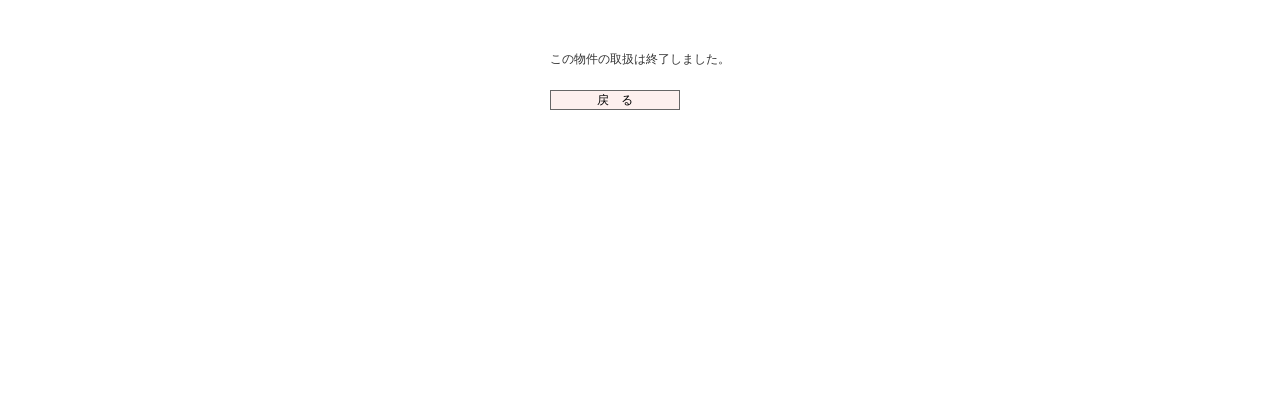

--- FILE ---
content_type: text/html
request_url: https://www.ko-yo.jp/bk/00000344/
body_size: 498
content:
<!DOCTYPE HTML PUBLIC "-//W3C//DTD HTML 4.01 Transitional//EN"
"http://www.w3.org/TR/html4/loose.dtd">
<html>
<head>
<title>特選物件 ADMIN PAGE</title>
<meta http-equiv="Content-Style-Type" content="text/css">
<meta http-equiv="Content-Type" content="text/html; charset=UTF-8">
<link rel=stylesheet href="/tksn-lib/admin.css" type="text/css">
</head>
<body>

<div align=center>


<br><br>



<table border=0>
  <tr>
	<td>この物件の取扱は終了しました。</td>
  </tr>
   <tr>
	<td>&nbsp;</td>
  </tr>
 <tr>
	<form metod=post>
	<td><input type="button" class="menuBTN3" onClick="javascript:history.go(-1)" value=" 戻　る "></td>
	</form>
  </tr>
</table>
</div>

</body>
</html>


--- FILE ---
content_type: text/css
request_url: https://www.ko-yo.jp/tksn-lib/admin.css
body_size: 793
content:
body{
	margin:20px;
	font-size:12px;
	color:#333;
	background-color:#FFFFFF;
	font-family: Helvetica , "�l�r �S�V�b�N" , sans-serif;
}

td {
	font-size:12px;
}

hr {
	border-style: solid;
	border-width: 1px;
	border-color: #666666;
}

/* �w�i�F */
#colorWH { background-color: #FFFFFF; }
#colorWHA { background-color: #E7E7E7; }

#colorFEF { background-color: #c0c0c0; }
#colorALL { background-color: #FFCCCC; }
#colorFCF { background-color: #808080; }
#colorCL { background-color: #FFE6E6; }


/* �t�H���g */
#FsizeM {font-size:12px;}
#FsizeMR {font-size:12px; color: #b22222}

#FsizeMRt {font-size:12px; color: #b22222}	/* �����o�^ : �g�b�v�\�����p */
#FsizeMRl {font-size:12px; color: #b22222}	/* �����o�^ : �ꗗ�\�����p */

#FsizeMB {font-size:12px;font-weight: bold;}
#FsizeMBC {font-size:12px;font-weight: bold; color: #a5a552;}
#FsizeMBR {font-size:12px;font-weight: bold; color: #b22222;}

#FsizeLB {font-size:15px;font-weight: bold;}


.text1 {  font-size: 10px}
.text2 {  font-size: 2px}
.text5 {  font-size: 5px}
.text6 {  font-size: 6px}
.text10 {  font-size: 10px}
.text11 {  font-size: 11px}
.text14 {  font-size: 14px}
.text18 {  font-size: 18px}


.text10R {
	font-size: 10px;
	color: #FF0000;
}

/* �C���v�b�g�t�B�[���h */
#inputSE {
	border-style: solid;
	border-width: 2;
	border-color: black;
	background-color: white;
	font-weight: normal;
	font-size:12px;
	vertical-align:middle;
	text-align:center;
	text-valign:middle
}

#inputSE2 {
	border-style: solid;
	border-color: grey;
	border-width: 1px;
}



/* �{�^�� */
#inputSW {
	border-style: solid;
	border-width: 1px;
	border-color: #666666;
	height: 20px;
	width: 120px;
	background-color: white;
	color: #000000;
	font-weight: normal;
	font-size:12px;
	vertical-align:middle;
	text-align:center;
	text-valign:middle
}

#inputSWS {
	border-style: solid;
	border-width: 1px;
	border-color: #666666;
	height: 20px;
	width: 120px;
	background-color: #FFDBF0;
	color: #000000;
	font-weight: normal;
	font-size:12px;
	vertical-align:middle;
	text-align:center;
	text-valign:middle
}

#inputSWon {
	border-style: solid;
	border-width: 1px;
	border-color: #666666;
	height: 20px;
	width: 120px;
	background-color: #F0D8D8;
	color: #000000;
	font-weight: normal;
	font-size:12px;
	vertical-align:middle;
	text-align:center;
	text-valign:middle
}

#inputSS {
	border-style: solid;
	border-width: 1;
	border-color: #666666;
	width: 50px;
	background-color: white;
	color: #000000;
	font-weight: normal;
	font-size:10px;
	vertical-align:middle;
	text-align:center;
	text-valign:middle;
}

.menuBTN1 {
	border-style: solid;
	border-width: 1px;
	border-color: #666666;
	width: 130px;
	background-color: #ffffcc;
	color: #000000;
	font-weight: normal;
	font-size:11px;
	vertical-align:middle;
	text-align:center;
	text-valign:middle
}

.menuBTN2 {
	border-style: solid;
	border-width: 1px;
	border-color: #666666;
	height: 20px;
	width: 130px;
	background-color: #C0D9A2;
	color: #000000;
	font-weight: normal;
	font-size:12px;
	vertical-align:middle;
	text-align:center;
	text-valign:middle
}

.menuBTN3 {
	border-style: solid;
	border-width: 1px;
	border-color: #666666;
	height: 20px;
	width: 130px;
	background-color: #FDF0EE;
	color: #000000;
	font-weight: normal;
	font-size:12px;
	vertical-align:middle;
	text-align:center;
	text-valign:middle
}

.menuBTN30 {
	border-style: solid;
	border-width: 1px;
	border-color: #666666;
	height: 20px;
	width: 130px;
	background-color: #f2f0ef;
	color: #000000;
	font-weight: normal;
	font-size:12px;
	vertical-align:middle;
	text-align:center;
	text-valign:middle
}

.menuBTN_s1 {
	border-style: solid;
	border-width: 1px;
	border-color: #666666;
	width: 50px;
	background-color: #ffffcc;
	color: #000000;
	font-weight: normal;
	font-size:12px;
	vertical-align:middle;
	text-align:center;
	text-valign:middle
}

.menuBTN_s2 {
	border-style: solid;
	border-width: 1;
	border-color: #666666;
	width: 50px;
	background-color: #C0D9A2;
	color: #000000;
	font-weight: normal;
	font-size:12px;
	vertical-align:middle;
	text-align:center;
	text-valign:middle
}

.menuBTN_s3 {
	border-style: solid;
	border-width: 1;
	border-color: #666666;
	width: 50px;
	background-color: #FADCED;
	color: #000000;
	font-weight: normal;
	font-size:12px;
	vertical-align:middle;
	text-align:center;
	text-valign:middle
}

.menuBTN_s100 {
	border-style: solid;
	border-width: 1px;
	border-color: #666666;
	height: 20px;
	width: 95px;
	background-color: #ffffcc;
	color: #000000;
	font-weight: normal;
	font-size:12px;
	vertical-align:middle;
	text-align:center;
	text-valign:middle
}

.cen img{
 vertical-align:middle;
}

.gazo {
	margin-top: 3px;
}

